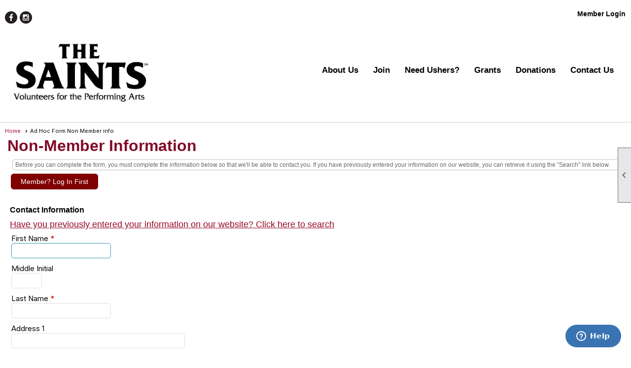

--- FILE ---
content_type: text/html; charset=utf-8
request_url: https://www.saintschicago.org/content.aspx?page_id=1483&club_id=728442&item_id=199&action=edit&ahfid=152
body_size: 14985
content:
<!DOCTYPE html>


<html lang="en">
	<head id="page_head">   
		<title id="page_title">Ad Hoc Forms - The Saints</title>
		
		
		

		
			<script>
				var True = true;
				var False = false;
				var pageId = "1483";
				var enableChangeWarning = False;
				var localChangesPending = False;
				var otherChangesPending = false;
				var userLoggedIn = False;
				var memberNumber = '';
				var memberId = '';
				var previewMode = False;
				var isMobileDevice = False;
				var isMobileDisplay = False;
				var isPostBack = False;
				var submitButtonName = "";
				var cancelButtonName = "";
				var focusControlId = 'ctl00_ctl00_first_name_text';
				var isApp = False;
				var app_platform = ""; 
				var hidePageTools = false;
				var isPopup = false;
				var isIE7 = false;
				var isIE8 = false;
				var renewLink = '';
				var paymentLink = '';
				var clubPrefix = "/";
				var pageToolsReferenceSelector = null;
				var isBotSession = True;
				function doCancel() {	}
			</script>  

			
			<link type="text/css" href="/css/smoothness/jquery-ui.min.css?v=20221017" rel="Stylesheet" />	
			<link rel="stylesheet" type="text/css" href="/css/common_ui.css?v=20251209" />
			<link rel="stylesheet" type="text/css" href="/css/widget.css?v=20250731" />
			<link rel="stylesheet" media="print" type="text/css" href="/css/printable.css?v=20221027" />
			
			<script src="/script/jquery.js?v=20221004"></script>

			<link rel='stylesheet' type='text/css' href='/clubs/728442/css/fonts.css?v=7' />
<link rel='stylesheet' type='text/css' href='/css/layout/99/layout.css?v=3' />
<link rel='stylesheet' type='text/css' href='/css/design/1/design.css?v=1' />
<link rel='stylesheet' type='text/css' href='/css/color/2/color.css?v=120523' />
<link rel='stylesheet' type='text/css' href='/clubs/728442/css/generated.css' />
<link rel='stylesheet' type='text/css' href='/clubs/728442/css/club.css?v=117' />
<link rel='stylesheet' type='text/css' href='/clubs/728442/css/custom.css?v=117' />
<link href='/DES/GetFiles.aspx?type=styles&amp;version=63450906214&amp;files=12' type='text/css' rel='stylesheet' />
	
			<link rel="shortcut icon" href="favicon.ico?v=728442_1641011179" type="image/x-icon" /> 
			<meta id="keywords_meta_tag" name="keywords" content="theatre theater chicago volunteer non profit perform art usher saints"></meta><meta id="noindex_meta_tag" name="robots" content="noindex,nofollow"></meta>
			<meta name="referrer" content="always" /> 
			<meta name="viewport" content="width=device-width, initial-scale=1" />
		

		
		
		

	</head>

	<body onhelp="return false;">
		<form method="post" action="./content.aspx?page_id=1483&amp;club_id=728442&amp;item_id=199&amp;action=edit&amp;ahfid=152" onsubmit="javascript:return WebForm_OnSubmit();" id="form" onreset="if (window.setTimeout) window.setTimeout(&#39;DES_OnReset(false);&#39;, 100);">
<div class="aspNetHidden">
<input type="hidden" name="style_sheet_manager_TSSM" id="style_sheet_manager_TSSM" value="" />
<input type="hidden" name="script_manager_TSM" id="script_manager_TSM" value="" />
<input type="hidden" name="__EVENTTARGET" id="__EVENTTARGET" value="" />
<input type="hidden" name="__EVENTARGUMENT" id="__EVENTARGUMENT" value="" />
<input type="hidden" name="__LASTFOCUS" id="__LASTFOCUS" value="" />
<input type="hidden" name="DES_Group" id="DES_Group" value="" />
<input type="hidden" name="__VIEWSTATEFIELDCOUNT" id="__VIEWSTATEFIELDCOUNT" value="2" />
<input type="hidden" name="__VIEWSTATE" id="__VIEWSTATE" value="TVxiG8UI7g0Xnl51TDFsOtxjTWk04a0xUgPN2tZkXyLgUaJ3roZY5YMVO4MCHwhLmt+TINkMzx/cIsnUCHv8sn8YK9y38Rl/k9VXk+ypWLBj7I8dB+DPsVaMu/e77i3dWK5rvkfu+bqkMqzbqyYHlojY1RoaGKK88gjZHzxcqQx6vpo3QA7w1RiaSTIXDXyg7sTw58MgCQVMOMKMXp/Gn/uGBCT7Iqgc/rwrtR6dCPphV5i+6cZyS90QumgPvxMdzcYZgSc1RB5kZ9GdgUazsIa4zjh45I3gRF+vgyjLtP8AN8gQCRbzyK/AWz0Vgjkj9hRmw2mb3Df+2UiMZ9QyHsz9LOLlqnVKB3gCO0MFbFT1oxxT9DqzXmYE9+fsf9av1zeKYrBjwZSmLhM/XfyPNup5rBjOXyYM36rc3PJeHFEGQ26My0Mv+XHmcwOtdUg22veBQpIjVthneY+v68RhXIKoCVOGp1CtnicZzNBORWWycc6SeVP9unnG8VPezdfPWOWOWWixshNeHrnkT+/dfNlJqaPeQeGeOAr0EPU7MvLFuIIDAUonHoeBvU26wwPY1ZSb5PfHz78O101YV1ELFY/dt2cK0Ik4+6FibN4N1uVxd4GhJe5KP6lzJvaZe8yn+czd+nWFxUV3XOjU0uSdWQJVzLkOE0FukpjBc2/JJGHTcaJoCUnTAybhVChvWDwnKzk66Cmc3OroqecMPWUD/[base64]/AoteEgo8e4+R0Q8AMFNEpdiA26cIr7JtxorkF734+r9UFnjwJKwB7GSlV18a+g6lJ/Fr40402iOq0jCP87o8kh8vFBAD9K1WRRfSArPDzGw04EOQ6cNLB2mocE+y2NEdaxvncdUZkloHofpod8jtYOYwh4F2BqAGtqN27wGAWxaIJdbVLlK4Qq93O1GN54qyoiahLjWJvL3Sb/klxQWPZ/R5mkWgFXrBS/ZRUciPgBoVG6SSdvgMC9EljZCel1bfGtfNYalDVayEDCgM9Dui/uL4mw7cCG7Br2xq1uuK3RiZu9DUT3gFznUQ5sa8NrmM7ArROPWNjVSjPJrhGaRgFYrvmsp7OPm/JXhP4cavuXBbi9yASGQlYbPxe9LPwo0oOU7mdaNZVgJ0gOdg1WIt/wEhxgHH78RCeOWd8rjADO20j4C2D4MOk2NJj/vXQN9A8UGPN04IXmQI4I+uewgAROZ6jFg+8K6vOGcTZmbFBK26PAZKI1TSa7ISAotSTTUU2dduAIbnxab/WZgBdJDIi7ERz4u3u6OxfMAcj5goTLPj+7JnvkGcYiZCObg8Oy63eHZVIuQmjfUvgaoRUVjiHFME4S8BDAOdtulKfzaZK1FR5SHK9At80m0gag2fTP9grCpMfCNETb8vzPeAp0bNt4U7GxxQKNFPI8GWN0JIttnhjYVcJb907Krq2Vsq1+jKt/Rz+CYmGDvBmZmiZpG06SmR+QV25WpcplMDohWw5LIMZa5SzzTXuKA07/mfLH+s6VNn6AsSDahzho7jLehUMMQDuvpxQWHotiGPQ8r7gYQBs0ipeOpYgkqCwGtSyaJMPvmKI2tLukBtdMPvdTa241AxIpjSwhCUtZubPNWXroFKm/us09Ta1n+KV1Wh6zq18rsGhkIvbzyhB8pC3PMrO7S5rBItW93srktBIZSwhYq/49HPWC+Nt9wQBQciSexpWXFRv/S8eBeQBMuSz9H2S/DZy3E0xst6raEBvg+R6+SFI1k7ncJvrdalXXfWuUCqWVkJzzLNLgxkqT+Xf6b3UQYj7HOqKX1XSVMiHG0SDuKp9Voi0thEj+wuZIHfnZJaA/96Vu7R4fKS/R6qp9s7Sa8Fwd3U" />
<input type="hidden" name="__VIEWSTATE1" id="__VIEWSTATE1" value="/xOMC23IZ43EaFIb9n1L1/WOW1xxCnrUNN6EdQ1xaUVN/UO9CM8sCCnr0q9/MlU88OEo1Rtgf2r6DED2GPOrRxkLW40hgN7dGQHeqmzWRGn0mitq6ySpcrbRqiFeNkyC+6OzPaaKkZo7oVf7H4zsJMM2bU8eDm4Iz7rclrjkLplXU1otZ9RxrtTu0RdoS09S+9Nv2i7Y+kQ8H8eY02nGjIEtnwvSkJ5BNsAfeucPsxc5GehVpRrIr/KB7djGg2fRRq8rt35J2yB/TBpJV3lenP1Pdclx58aVNSvXb62/1ShB3GSSh5W6AF8cqsgzTlNbbzQ7A5ETmUByafY+EWOXi5G4uBs1W7e8Emb8MMHiVtsZoQMfLfIcB2hGA8UmyBuiwMTeEagNvSNHFRWE4CJhuNv3VFyZ/dpxbcyg4M9MphiXbjOBFWnARQV+AKVsBWYQVKy5C3fIBpqkVriIJnCt1BCB6EDPcww0+wZ3OhvZfNXGBlXaQ3KzmJJYnEX6SbqQp++exX3cCBePMp7mQoZ1EddfN/DkGcSuKOvCRO6JYQLZM+wM3+oSqKMXoUzhD4TTdxp1Xo4o1A4fOi+gcbWmOwFU3b2eGLBwqHfXCYeBVmHVoT8n9Yz2KEkJ+NBaQSWe3JJySbgi+L73r9BGiNZDOgZPOj4p9bmU5wYncVmq86SLgn5ZlKZ0qRW1Z/jq8zjlIkeq6UfRpicwAd08CGVtZIgZdHVmpO0kwKV6IxcKms9VWpuCKau+yqszoIWJDtSkikqxBRXcOJ9X9knqi+wZ4eJ2UqRIT7uIdk0VAGW5mndRw7QRTpKSSad9kDok57fJKQjBgN2azsLm1QrhTxByOid01Yd4vmxFFwoHqE6SankY8kHfsWRcZBYjr/g4w+YGyVNAy3bWgEDxlHovKRrT0LTbUt1U8EIpoYUw3zLCMrzAdL5QtW6fSAQafg1nR7HRm+in48lgYr/e1DmCzBC/HapnebCpo6KKoqMIiOTuv9ZS3/oFof47d30ruqRnUrEW1nPALiWDU6CTgCCIo/vBkDv59x4gS9vk0IFwQ85qAEEO1yBl0OPCtJrTBt0wnZcw93yXDBhRfSUQXsdDda3gx/LMZ9B18aYWA/yXFA38uZw3L1wgbu1p61HenaTt30tz9t+YwmJ2uYbwcz5KeDy/ITF6klJABV0tFbbklh+HjH9Pgtcl70dY+RUP5IA/6ij+F4Yy7DeTre0BA2n7ZHyaf4sfmY6bE37pX37UMyg7IkGN1hQYQYO9zQQnMyvJT6z4iz4oAAVNy8bO79VxWsa5MH68hQv9uKYADgIdWG7icsT6HIEA2UB7B1tzS/ugHcfYUai/ZpVVnpfhOMmpjldzC8tSQjA=" />
</div>

<script type="text/javascript">
//<![CDATA[
var theForm = document.forms['form'];
if (!theForm) {
    theForm = document.form;
}
function __doPostBack(eventTarget, eventArgument) {
    if (!theForm.onsubmit || (theForm.onsubmit() != false)) {
        theForm.__EVENTTARGET.value = eventTarget;
        theForm.__EVENTARGUMENT.value = eventArgument;
        theForm.submit();
    }
}
//]]>
</script>


<script src="/WebResource.axd?d=pynGkmcFUV13He1Qd6_TZD_D2KgvBt7G12Vw1g4A0HNv5Br7URGTkjksE-TYATFOTvNuxQ2&amp;t=638343903423008439" type="text/javascript"></script>


<script src="/Telerik.Web.UI.WebResource.axd?_TSM_HiddenField_=script_manager_TSM&amp;compress=1&amp;_TSM_CombinedScripts_=%3b%3bSystem.Web.Extensions%2c+Version%3d4.0.0.0%2c+Culture%3dneutral%2c+PublicKeyToken%3d31bf3856ad364e35%3aen-US%3ae441b334-44bb-41f8-b8ef-43fec6e58811%3aea597d4b%3ab25378d2%3bTelerik.Web.UI%3aen-US%3a8b7d6a7a-6133-413b-b622-bbc1f3ee15e4%3a16e4e7cd%3a365331c3%3a24ee1bba%3aed16cbdc" type="text/javascript"></script><input type='hidden' id='DES_JSE' name='DES_JSE' value='' />
<script type='text/javascript'>
//<![CDATA[

var vJDHF = document.getElementById ? document.getElementById('DES_JSE') : (document.all ? document.all['DES_JSE'] : null);
if (vJDHF){vJDHF.value='1';}
//]]>
</script>
<script type='text/javascript' src='/DES/GetFiles.aspx?type=scripts&amp;version=4.0.7.5000&amp;files=0_1_14_48'></script>
<script type='text/javascript'>
//<![CDATA[
var gDES_VG={VCnt:8,POC:1,FOC:false,AOC:false,POS:1,FOS:true,AOS:true,ErrCtlCss:' DESVALFieldWithError',ErrLstCss:' DESVALListWithError',ErrChkCss:' DESVALCheckBoxWithError',ErrCtlCss2:' DESVALFieldWithErrorAlt',ErrLstCss2:' DESVALListWithErrorAlt',ErrChkCss2:' DESVALCheckBoxWithErrorAlt',CBECCMd:0,AltTmpt:'Please correct these errors:{NEWLINE}{0}',AltLdTxt:'#. ',AltLstStl:true,BlkT:1000,BlkOC:0,BlkOS:0,SOrd:new Array(1,2,0),ADVal:1};
//]]>
</script>

<script type="text/javascript">
//<![CDATA[
function WebForm_OnSubmit() {
if (!DES_ValOnSubmit())return false;
return true;
}
//]]>
</script>

<div class="aspNetHidden">

	<input type="hidden" name="__VIEWSTATEGENERATOR" id="__VIEWSTATEGENERATOR" value="65E7F3AF" />
</div>

			<a href="#page_content" id="skip_nav" tabindex="1">Skip to main content</a>
			<a name="top"></a>
			
			
			
			
			

			

			
			

			
			
			<script type="text/javascript">
//<![CDATA[
Sys.WebForms.PageRequestManager._initialize('script_manager', 'form', ['tctl00$ctl00$ctl00$ctl00$non_member_search_results_panelPanel','','tctl00$ctl00$ctl00$ctl00$non_member_infoPanel','','tctl00$ctl00$ajax_managerSU','ctl00_ctl00_ajax_managerSU'], ['ctl00$ctl00$search_button','ctl00_ctl00_search_button','ctl00$ctl00$country_dropdown','ctl00_ctl00_country_dropdown','ctl00$ctl00$all_countries_button','ctl00_ctl00_all_countries_button'], [], 90, '');
//]]>
</script>

			<script>
				$telerik.$.ajaxPrefilter(function (s) { if (s.crossDomain) { s.contents.script = false; } });
			</script>

			<input name="changes_pending" type="hidden" id="changes_pending" />
			<script src="https://s3.us-east-1.amazonaws.com/ClubExpressWebFiles/script/jquery-ui.min.js?v=20221017" integrity="sha384-rxCb5hadGhKYsOzRIvOkQ0ggxhZ5fjRxGVY+gkYd5vCYHxwwA5XxrDAW5fAnz9h5" crossorigin="anonymous"></script>
			<script src="/script/widget.js?v=20240307"></script>
			<script src="/script/common.js?v=20260105"></script>

			<script src="/script/address_verification.js?v=20250328"></script>
			<style> @import url("/css/address_verification.css?v=20250328");</style>

			

			

			
<div id="sliding_page_tools">
	
	<style type="text/css">
		@import url("/css/page_tools.css?v=20200604");
	</style>
	<i class="material-icons slide-indicator">&#xE314;</i>
	<ul>
		<li><a class="print-link" title="Print" id="print_link" onclick="printPage(&#39;&#39;, &#39;&#39;, &#39;The Saints&#39;, &#39;saintschicago.org&#39;); return false;" href="#"><i class='material-icons'></i>Print This Page</a></li>
		<li><a href="#" id="text_size" onclick="toggleTextSize(); return false;" title="Text Size" aria-label="Change Text Size" rel="nofollow" ><i class="material-icons">&#xE262;</i>Text Size</a></li>
		<li></li>
		<li ><a href="#top" id="go_to_top" title="Go To Top" aria-label="Got To Top of Page" rel="nofollow"><i class="material-icons">&#xE55D;</i>Scroll To Top</a></li>
		<li></li>
	</ul>

</div>



		
			
		
			<link rel="stylesheet" type="text/css" href="/script/galleria/themes/twelve/galleria.twelve.css" />	
			
			
			<script>
				$(document).ready(function () {
					if (focusControlId) {
						window.setTimeout(function () {
							var focusElement = document.getElementById(focusControlId);
							if (focusElement) {
								focusElement.focus();
							}
						}, 100);
					}
					
					var zenScript = document.createElement('script');
					zenScript.setAttribute('id', 'ze-snippet');
					zenScript.setAttribute('src', 'https://static.zdassets.com/ekr/snippet.js?key=e429ae43-bbec-4591-8dbb-e47eb91740bb');
					document.head.appendChild(zenScript);
					zenScript.onload = function () {
						zE('webWidget', 'setLocale', 'en-us');
						window.zESettings = {
							"webWidget": {
								"chat": {
									"suppress": true
								},
								"talk": {
									"suppress": true
								},
								"answerBot": {
									"suppress": true
								},
								"color": { "theme": "#3a73b2", "launcher": "#3a73b2", "launcherText": "#FFFFFF", "header": "#3a73b2" }
							}
						}
						zE('webWidget', 'helpCenter:setSuggestions', { search: '1483' });
					}
				});

			</script>
			
			
		
			<input name="hidden_button_for_address_verification" id="hidden_button_for_address_verification" type="button" onclick="handleAddressVerificationAfterSubmit()" style="display:none" />
		
<script src="/script/layoutWidget.js?v=20220826" type="text/javascript"></script>
<script src="/script/layouts/99/layout.js?v=202200815" type="text/javascript"></script>

<div id="layout_wrapper">
	<section class="top-container"><div class="template-row three-column " id="three_column-999295072" style="font-family:Arial, sans-serif;font-size:18px;margin-top:10px;margin-bottom:0px;" data-bw="-1" data-lh="-1"><div class="template-column third "><div class="cell-item inner-column"><div id='s|1' class='layout-widget social-widget'><div class='layout-social-panel black'><div class='minimal-icons'><a href='https://www.facebook.com/SaintsVolunteersPerformingArts' target='_blank' title='Visit us on Facebook' class='social-panel-icon Facebook'></a><a href='https://www.instagram.com/thesaintsofchicago/' target='_blank' title='Visit us on Instagram' class='social-panel-icon Instagram'></a></div><script type="text/javascript">$(document).ready(function() { animateLayoutSocial(); });</script></div></div><div class='clear'></div></div></div><div class="template-column third " style="font-family:Arial, sans-serif;font-size:14px;text-align:center;padding:20px;margin-top:0px;margin-bottom:0px;" data-bw="-1" data-lh="-1"><div class="cell-item inner-column"><div class='placeholder'></div></div></div><div class="template-column third " style="font-family:'Arial', sans-serif;font-weight:normal;font-size:14px;text-align:right;padding:10px;margin-top:0px;margin-bottom:0px;" data-bw="-1" data-lh="-1"><div class="cell-item inner-column"><div id="u|0|" class="layout-widget user-panel" title="User Panel"><style type="text/css">@import url(/css/user_panel.css?v=20250120);</style><script type="text/javascript" src="/script/user_panel.js?v=20250120"></script><div id="user_panel_widget"><a href="/content.aspx?page_id=31&club_id=728442&action=login&user=5" class="login-link ">Member Login</a></div></div><div class="clear"></div></div></div><div class="clear"></div></div><div class="template-row twentyfive-seventyfive " id="twentyfive_seventyfive-1588401599" style="font-family:Arial, sans-serif;font-size:18px;margin-top:0px;margin-bottom:10px;" data-bw="-1" data-lh="-1"><div class="template-column quarter " style="font-family:Arial, sans-serif;font-size:18px;text-align:center;padding:10px;margin-top:0px;margin-bottom:0px;" data-bw="-1" data-lh="-1"><div class="cell-item inner-column"><a href="/content.aspx?page_id=0&amp;club_id=728442"><img src="//images.clubexpress.com/728442/graphics/LOGO_126159273.jpg" style="width: 297px; height: 150px; border-width: 0px; border-style: solid;"></a></div></div><div class="template-column threequarter " style="font-family:Arial, sans-serif;font-size:18px;text-align:right;padding:20px;margin-top:40px;margin-bottom:0px;" data-bw="-1" data-lh="-1"><div class="cell-item inner-column"><div id="m|35|" class="layout-widget menu-widget" aria-label="Menu"><a class="menutoggle" rel="nofollow"><span class="material-icons" title="Click here to show/hide the menu">menu</span></a><ul class='site-menu'><li class='sub-parent' role='button' tabindex='0'><span><span>About Us</span></span><ul class='sub-menu'><li> <span><a href="/content.aspx?page_id=22&club_id=728442&module_id=644247">About Us</a></span></li><li> <span><a href="/content.aspx?page_id=22&club_id=728442&module_id=707252">Companies We Serve</a></span></li></ul></li><li> <span><a href="/content.aspx?page_id=22&club_id=728442&module_id=684632">Join</a></span></li><li class='sub-parent' role='button' tabindex='0'><span><span>Need Ushers?</span></span><ul class='sub-menu'><li> <span><a href='https://www.saintschicago.org/content.aspx?page_id=1478&club_id=728442&item_id=152'>Usher Service Request</a></span></li><li> <span><a href="/content.aspx?page_id=22&club_id=728442&module_id=315296">Become a Saints Site</a></span></li><li> <span><a href="/content.aspx?page_id=22&club_id=728442&module_id=693166">Info for Companies/Venues</a></span></li></ul></li><li class='sub-parent' role='button' tabindex='0'><span><span>Grants</span></span><ul class='sub-menu'><li> <span><a href="/content.aspx?page_id=22&club_id=728442&module_id=765755">2026 Saints Arts Grants</a></span></li><li> <span><a href="/content.aspx?page_id=22&club_id=728442&module_id=686989">2025 MatchGrants Program</a></span></li></ul></li><li> <span><a href="/content.aspx?page_id=301&club_id=728442">Donations</a></span></li><li> <span><a href="/content.aspx?page_id=4&club_id=728442">Contact Us</a></span></li></ul></div><div class="clear"></div></div></div><div class="clear"></div></div></section>
	<main  class="layout-container main-container">
		<!-- left content -->
		
		<div id="content_column" class="col center-col  watermark">
			<!-- page content -->
			<div id="ctl00_crumb_trail_container" class="crumb-trail-container"><a href="/content.aspx?page_id=0&club_id=728442">Home</a><span aria-current='page'>Ad Hoc Form Non Member info</span></div>
			<div id="page_content">


<h1>Non-Member Information</h1>
<style>
.field-label {
    line-height:normal;
    width:90px;
}
hr {
	display:none;
}
.field-label-left {
	width:90px;
}
.contact-title {
	font-size:15px;
	margin-bottom:15px;
	margin-top:15px;
}
.nonmember-searchbox {
	display:none;
}
.alert-danger { float:left;}

</style>

<!-- 2018.2.710.45 --><div id="ctl00_ctl00_ajax_managerSU">
	<span id="ctl00_ctl00_ajax_manager" style="display:none;"></span>
</div>

<div class='instruction-text'><span>
Before you can complete the form, you must complete the information below so that we'll be able to contact you. If you have previously entered your information on our website, you can retrieve it using the "Search" link below.
</span></div>

	<div id="ctl00_ctl00_login_panel" class="login-panel">
		&nbsp;&nbsp;<a  role='button'  class='ce-button' id='ctl00_ctl00_login_button'  href='#' onclick="__doPostBack('ctl00$ctl00$login_button','');return false;">Member? Log In First</a>
		<br /><br />
	</div>

	<div id="non_member_search_data_panel">
		<div id="ctl00_ctl00_non_member_search_div" class="nonmember-searchbox">
			<div class="search-title">Search for your information - enter the following</div>
			<div class="closebox" onclick="hideThis(this);"></div>
			<div class="form-row">
				<label>Email Address</label>
				<div >
					<input name="ctl00$ctl00$search_email_address_text" type="text" size="60" id="ctl00_ctl00_search_email_address_text" class="content-text" />
				</div>
			</div>		
			<div class="form-row">
				<label>First Name</label>
				<div>
					<input name="ctl00$ctl00$search_first_name_text" type="text" size="60" id="ctl00_ctl00_search_first_name_text" class="content-text" />
				</div>	
			</div>
			<div class="form-row">
				<div>
					<a  role='button'  class='ce-button' id='ctl00_ctl00_search_button'  href='#' onclick="doSearch();;return false;"><span class='go'>Search</span></a>
				</div>		
			</div>
		<div class="clear"></div>
		</div>
		<div class="RadAjaxPanel" id="ctl00_ctl00_ctl00_ctl00_non_member_search_results_panelPanel">

</div>
		<div class="clear"></div>
	</div>
	<div class="clear"></div>
	 


	<div class="RadAjaxPanel" id="ctl00_ctl00_ctl00_ctl00_non_member_infoPanel">
	<div id="ctl00_ctl00_non_member_info" class="nonmember-contactbox">
		<div class="nonmember-contactbox-title">Contact Information</div>
			<div id="ctl00_ctl00_non_member_search_option_panel" class="nonmember-login-prompt nonmember-search-trigger">
				<a href="javascript:showSearchPanel();" class="content-text">Have you previously entered your information on our website? Click here to search</a>
			</div>
		<div class="form-row">
			<label>First Name</label>
			<div>
				<input name="ctl00$ctl00$first_name_text" type="text" maxlength="20" size="15" id="ctl00_ctl00_first_name_text" />
				<span id="ctl00_ctl00_Requiredfieldvalidator1_RFM" class="DESVALRequiredFieldMarker">&nbsp;<img src='/DES/Appearance/Validation/RequiredDot.GIF' alt='*' /></span><span style='visibility:hidden;display:none' class='error-message'  id='ctl00_ctl00_Requiredfieldvalidator1'><img id="ctl00_ctl00_Requiredfieldvalidator1_Img" src="/DES/Appearance/Validation/error.svg" alt="" style="vertical-align:middle;" />&nbsp;<span id='ctl00_ctl00_Requiredfieldvalidator1_Txt'></span></span>
			</div>
		</div>	
        <div class="form-row">
			<label>Middle Initial</label>
			<div>
				<input name="ctl00$ctl00$middle_initial_text" type="text" maxlength="1" size="1" id="ctl00_ctl00_middle_initial_text" class="content-text" />
			</div>
		</div>	
        <div class="form-row">
			<label>Last Name</label>
			<div>
				<input name="ctl00$ctl00$last_name_text" type="text" maxlength="35" size="15" id="ctl00_ctl00_last_name_text" />
				<span id="ctl00_ctl00_Requiredfieldvalidator2_RFM" class="DESVALRequiredFieldMarker">&nbsp;<img src='/DES/Appearance/Validation/RequiredDot.GIF' alt='*' /></span><span style='visibility:hidden;display:none' class='error-message'  id='ctl00_ctl00_Requiredfieldvalidator2'><img id="ctl00_ctl00_Requiredfieldvalidator2_Img" src="/DES/Appearance/Validation/error.svg" alt="" style="vertical-align:middle;" />&nbsp;<span id='ctl00_ctl00_Requiredfieldvalidator2_Txt'></span></span>
			</div>
		</div>	
		
        <div class="form-row">
			<label>Address 1</label>
			<div>
				<input name="ctl00$ctl00$address1_text" type="text" maxlength="50" size="30" id="ctl00_ctl00_address1_text" class="js-address-autocomplete" data-api-key="" autocomplete="off" data-country-selector="#ctl00_ctl00_country_dropdown" data-city-selector="#ctl00_ctl00_city_text" data-state-selector="#ctl00_ctl00_state_dropdown" data-postalcode-selector="#ctl00_ctl00_zip_text" />
				
			</div>
		</div>		
		<div class="form-row">
			<label>Address 2</label>
			<div>
				<input name="ctl00$ctl00$address2_text" type="text" maxlength="50" size="30" id="ctl00_ctl00_address2_text" />
			</div>
		</div>				
	    <div class="form-row">
			<label>City</label>
			<div>
				<input name="ctl00$ctl00$city_text" type="text" maxlength="20" size="20" id="ctl00_ctl00_city_text" />
				
			</div>
		</div>	
        <div class="form-row">
			<label>State/Province</label>
			<div>
				<select name="ctl00$ctl00$state_dropdown" id="ctl00_ctl00_state_dropdown" class="content-text">
		<option value="-1">&lt; Select &gt;</option>
		<option value="AL">Alabama</option>
		<option value="AK">Alaska</option>
		<option value="AZ">Arizona</option>
		<option value="AR">Arkansas</option>
		<option value="AA">Armed Forces Americas (AA)</option>
		<option value="AE">Armed Forces Eu, ME, Afr (AE)</option>
		<option value="AP">Armed Forces Pacific (AP)</option>
		<option value="CA">California</option>
		<option value="CO">Colorado</option>
		<option value="CT">Connecticut</option>
		<option value="DE">Delaware</option>
		<option value="DC">District of Columbia</option>
		<option value="FL">Florida</option>
		<option value="GA">Georgia</option>
		<option value="GU">Guam</option>
		<option value="HI">Hawaii</option>
		<option value="ID">Idaho</option>
		<option value="IL">Illinois</option>
		<option value="IN">Indiana</option>
		<option value="IA">Iowa</option>
		<option value="KS">Kansas</option>
		<option value="KY">Kentucky</option>
		<option value="LA">Louisiana</option>
		<option value="ME">Maine</option>
		<option value="MD">Maryland</option>
		<option value="MA">Massachusetts</option>
		<option value="MI">Michigan</option>
		<option value="MN">Minnesota</option>
		<option value="MS">Mississippi</option>
		<option value="MO">Missouri</option>
		<option value="MT">Montana</option>
		<option value="NE">Nebraska</option>
		<option value="NV">Nevada</option>
		<option value="NH">New Hampshire</option>
		<option value="NJ">New Jersey</option>
		<option value="NM">New Mexico</option>
		<option value="NY">New York</option>
		<option value="NC">North Carolina</option>
		<option value="ND">North Dakota</option>
		<option value="MP">Northern Marianas</option>
		<option value="OH">Ohio</option>
		<option value="OK">Oklahoma</option>
		<option value="OR">Oregon</option>
		<option value="PW">Palau</option>
		<option value="PA">Pennsylvania</option>
		<option value="PR">Puerto Rico</option>
		<option value="RI">Rhode Island</option>
		<option value="SC">South Carolina</option>
		<option value="SD">South Dakota</option>
		<option value="TN">Tennessee</option>
		<option value="TX">Texas</option>
		<option value="VI">US Virgin Islands</option>
		<option value="UT">Utah</option>
		<option value="VT">Vermont</option>
		<option value="VA">Virginia</option>
		<option value="WA">Washington</option>
		<option value="WV">West Virginia</option>
		<option value="WI">Wisconsin</option>
		<option value="WY">Wyoming</option>

	</select>				

				
			</div>
		</div>	
		<div class="form-row">
			<label>Zip/Postal Code</label>
			<div>
				<input name="ctl00$ctl00$zip_text" type="text" size="10" id="ctl00_ctl00_zip_text" />
				<span id="ctl00_ctl00_zip_validator_panel">
					
				</span>
			</div>
		</div>	
	    <div class="form-row">
			<label>Country</label>
			<div class="content-text">
				<select name="ctl00$ctl00$country_dropdown" onchange="javascript:setTimeout(&#39;__doPostBack(\&#39;ctl00$ctl00$country_dropdown\&#39;,\&#39;\&#39;)&#39;, 0)" id="ctl00_ctl00_country_dropdown">
		<option selected="selected" value="USA">United States of America</option>
		<option value="ARG">Argentina</option>
		<option value="AUS">Australia</option>
		<option value="AUT">Austria</option>
		<option value="BEL">Belgium</option>
		<option value="BES">Bonaire, Sint Eustatius, and Saba</option>
		<option value="BRA">Brazil</option>
		<option value="CAN">Canada</option>
		<option value="DNK">Denmark</option>
		<option value="FIN">Finland</option>
		<option value="FRA">France</option>
		<option value="DEU">Germany</option>
		<option value="GHA">Ghana</option>
		<option value="GRC">Greece</option>
		<option value="IND">India</option>
		<option value="IRL">Ireland</option>
		<option value="ITA">Italy</option>
		<option value="JPN">Japan</option>
		<option value="MEX">Mexico</option>
		<option value="NLD">Netherlands</option>
		<option value="NZL">New Zealand</option>
		<option value="NOR">Norway</option>
		<option value="PER">Peru</option>
		<option value="PRT">Portugal</option>
		<option value="SPM">Saint Pierre and Miquelon</option>
		<option value="ESP">Spain</option>
		<option value="SWE">Sweden</option>
		<option value="CHE">Switzerland</option>
		<option value="TUR">T&#252;rkiye</option>
		<option value="GBR">United Kingdom</option>

	</select>
				&nbsp;&nbsp;<a id="ctl00_ctl00_all_countries_button" href="javascript:__doPostBack(&#39;ctl00$ctl00$all_countries_button&#39;,&#39;&#39;)">Show All Countries</a>
			</div>
		</div>			
		<div class="form-row">	
			<label>Phone</label>
			<div>
				<input name="ctl00$ctl00$phone_text" type="text" size="15" id="ctl00_ctl00_phone_text" />
				<span id="ctl00_ctl00_phone_validator_panel">
					
				</span>
			</div>
		</div>	
        <div class="form-row">
			<label>Email Address</label>
			<div>
				<input name="ctl00$ctl00$email_text" type="text" maxlength="100" size="50" id="ctl00_ctl00_email_text" />
				<span id="ctl00_ctl00_email_address_required_text_validator_RFM" class="DESVALRequiredFieldMarker">&nbsp;<img src='/DES/Appearance/Validation/RequiredDot.GIF' alt='*' /></span><span style='visibility:hidden;display:none' class='error-message'  id='ctl00_ctl00_email_address_required_text_validator'><img id="ctl00_ctl00_email_address_required_text_validator_Img" src="/DES/Appearance/Validation/error.svg" alt="" style="vertical-align:middle;" />&nbsp;<span id='ctl00_ctl00_email_address_required_text_validator_Txt'></span></span>
				
			</div>
		</div>	
        <div class="form-row">
			<label>Organization</label>
			<div>
				<input name="ctl00$ctl00$organization_text" type="text" maxlength="40" size="40" id="ctl00_ctl00_organization_text" />
			</div>
		</div>		
		<div class="form-row">
			<label>Title</label>
			<div>
				<input name="ctl00$ctl00$title_text" type="text" maxlength="40" size="40" id="ctl00_ctl00_title_text" />
			</div>
		</div>
		<div class="clear"></div>		
	</div>
</div>

<div class="button-bar">
	<a  role='button'  class='ce-button' id='ctl00_ctl00_save_button'  href='#' onclick=" if (validatePage()) { __doPostBack('ctl00$ctl00$save_button','');};return false;"><span class='ok'>Save</span></a>
	<a  class='ce-button ce-cancel-button' id='ctl00_ctl00_cancel_button'  href='/content.aspx?page_id=0&club_id=728442'><span class='cancel'>Cancel</span></a>
</div>



<script type="text/javascript">
	// showSearchPanel
	function showSearchPanel() {
		$(".nonmember-searchbox").show();
	//	$("#ctl00_ctl00_non_member_search_option_panel").hide();
		$("#ctl00_ctl00_non_member_search_results_panel").hide();
		
	}

	// hidethis
	function hideThis(el) {
		$(el).parent().fadeOut();
		$('.search-click').fadeIn();
	}
	
	// doSearch
	function doSearch() {
		__doPostBack("ctl00$ctl00$search_button", "");
	}
	
</script>


</div>
		</div>
		<!-- right content -->
		
	</main>
	
	<section class="bottom-container"><div class="template-row full-width " id="full_width-1244547887"><div class="template-column full "><div class='cell-item inner-column'><div class='placeholder'></div></div></div><div class="clear"></div></div></section>

	<footer>
		<div class="layout-wrapper">
			

<div class="footer-container">
	<a href="/">Home</a>&nbsp;&nbsp;&nbsp;|&nbsp;&nbsp;&nbsp;
	<a href="/content.aspx?page_id=4&club_id=728442" id="ctl00_footer_contact_us_link" >Contact Us</a>&nbsp;&nbsp;&nbsp;|&nbsp;&nbsp;&nbsp;
	<span id="ctl00_footer_copyright_panel">Copyright © 2026 - All Rights Reserved</span>&nbsp;&nbsp;&nbsp;|&nbsp;&nbsp;&nbsp;
	<a role='button' href='#' onclick="openModalPopup('/popup.aspx?page_id=126&club_id=728442', 600, 480, ''); return false;" id="ctl00_footer_terms_link"  aria-haspopup='dialog'  rel='nofollow'>Terms of Use</a>&nbsp;&nbsp;&nbsp;|&nbsp;&nbsp;&nbsp;
	<a role='button' href='#' onclick="openModalPopup('/popup.aspx?page_id=125&club_id=728442', 600, 480, ''); return false;" id="ctl00_footer_privacy_link"  aria-haspopup='dialog'  rel='nofollow'>Privacy Policy</a>
	<br />
	<a href="https://www.clubexpress.com/landing.aspx?source=saints" class="footer-link" rel="nofollow" target="_blank">Powered By&nbsp;<img src="/images/powered_by.png" alt="ClubExpress" align="absmiddle" border="0" /></a>
</div>

		</div>
	</footer>
</div>


<script>
	(function () {
		if (isMobileDevice && isMobileDisplay) {
			$('#layout_wrapper').attr('id', 'mobile_layout_wrapper').addClass('mobile-layout-wrapper');
			addEventListener("load",
				function () {
					setTimeout(hideURLbar, 0);
				}, false);
			function hideURLbar() {
				window.scrollTo(0, 1);
			}

			$("#mobile_go_to_top, #go_to_top").bind('click', function (event) {
				event.preventDefault();
				$("html, body").animate({ scrollTop: 0 }, 500);
			});

			$(".top-link").bind('click', function (event) {
				event.preventDefault();
				$("html, body").animate({ scrollTop: 0 }, 500);
			});

			$('.print-link').bind('click', function () {
				window.print();
			});
		}
	})();

	function $slideMenu() {
		$('ul.site-menu').slideToggle("slow");
	}

	$(document).ready(function () {
		var $this = $(this);
		if ($('#mobile_layout_wrapper').length) {

		}
		else {
			$('ul.site-menu li span span').bind('click', function (e) {
				$this = $(this);
				e.preventDefault();
				$this.parent().next().slideToggle("slow");
				$this.toggleClass("open");
			});
		}
	});          //end Ready


</script>


<script type="text/javascript">
//<![CDATA[
var gDES_Actions =  new Array({ActnFnc:DES_DoValidate,InitFnc:DES_InitValAction,Enabled:true,Cond:{EvalFnc:DES_EvalReqTextCond,InitFnc:DES_InitOneFldCond,Enabled:true,HUEvts:1,IDToEval:'ctl00_ctl00_first_name_text',CaseIns:true},CanRun:DES_CanRunVal,VT:'VAL',VIdx:0,ErrMsg:'Required',SumMsg:'First Name is required',Dspl:2,FmttrFnc:DES_TextFmttr,ErrFldID:'ctl00_ctl00_Requiredfieldvalidator1',Blnk:true,BlnkCss:'DESVALBlinkText'}, {ActnFnc:DES_DoValidate,InitFnc:DES_InitValAction,Enabled:true,Cond:{EvalFnc:DES_EvalReqTextCond,InitFnc:DES_InitOneFldCond,Enabled:true,HUEvts:1,IDToEval:'ctl00_ctl00_last_name_text',CaseIns:true},CanRun:DES_CanRunVal,VT:'VAL',VIdx:1,ErrMsg:'Required',SumMsg:'Last Name is required',Dspl:2,FmttrFnc:DES_TextFmttr,ErrFldID:'ctl00_ctl00_Requiredfieldvalidator2',Blnk:true,BlnkCss:'DESVALBlinkText'}, {ActnFnc:DES_DoValidate,InitFnc:DES_InitValAction,Enabled:true,Cond:{EvalFnc:DES_EvalReqTextCond,InitFnc:DES_InitOneFldCond,Enabled:true,HUEvts:1,IDToEval:'ctl00_ctl00_email_text',CaseIns:true},CanRun:DES_CanRunVal,VT:'VAL',VIdx:6,ErrMsg:'Required',SumMsg:'Email Address is required',Dspl:2,FmttrFnc:DES_TextFmttr,ErrFldID:'ctl00_ctl00_email_address_required_text_validator',Blnk:true,BlnkCss:'DESVALBlinkText'});
//]]>
</script>


<script type="text/javascript">
//<![CDATA[
window.__TsmHiddenField = $get('script_manager_TSM');//]]>
</script>
<!-- DESLIC: SUITE=DEVELOPMENT -->
<script type='text/javascript'>
//<![CDATA[
DES_InitActions();
//]]>
</script>

<script type="text/javascript">
//<![CDATA[
setTimeout(function(){}, 0);Sys.Application.add_init(function() {
    $create(Telerik.Web.UI.RadAjaxManager, {"_updatePanels":"","ajaxSettings":[{InitControlID : "ctl00_ctl00_search_button",UpdatedControls : [{ControlID:"ctl00_ctl00_non_member_search_results_panel",PanelID:""},{ControlID:"ctl00_ctl00_non_member_info",PanelID:""}]},{InitControlID : "ctl00_ctl00_country_dropdown",UpdatedControls : [{ControlID:"ctl00_ctl00_non_member_info",PanelID:""}]},{InitControlID : "ctl00_ctl00_all_countries_button",UpdatedControls : [{ControlID:"ctl00_ctl00_non_member_info",PanelID:""}]}],"clientEvents":{OnRequestStart:"",OnResponseEnd:""},"defaultLoadingPanelID":"","enableAJAX":true,"enableHistory":false,"links":[],"styles":[],"uniqueID":"ctl00$ctl00$ajax_manager","updatePanelsRenderMode":1}, null, null, $get("ctl00_ctl00_ajax_manager"));
});
//]]>
</script>
</form>
		
		
	</body>
</html>




--- FILE ---
content_type: text/css
request_url: https://www.saintschicago.org/clubs/728442/css/fonts.css?v=7
body_size: 414
content:
@import url('//fonts.googleapis.com/css?family=Oswald:300,400,700');
@import url('//fonts.googleapis.com/css?family=Lora:400,700,400italic');
@import url('//fonts.googleapis.com/css?family=Montserrat:400,600,700');
@import url('//fonts.googleapis.com/css?family=Open+Sans:300,400,400i,600,700i,800');
@import url('//s3.amazonaws.com/ClubExpressFonts/notes_regular/stylesheet.css');
@import url('//s3.amazonaws.com/ClubExpressFonts/notes_bold/stylesheet.css');
@import url('//fonts.googleapis.com/css?family=Raleway:300,400,700,900');
@import url('//fonts.googleapis.com/css?family=PT+Sans:400,700');
@import url('//s3.amazonaws.com/ClubExpressFonts/Noto-sans/stylesheet.css');
@import url('//s3.amazonaws.com/ClubExpressFonts/Noto-sans/stylesheet.css');
@import url('//s3.amazonaws.com/ClubExpressFonts/Centurygothic/stylesheet.css');
@import url('//fonts.googleapis.com/css2?family=Oxygen:wght@300;400;700&display=swap');
@import url('//s3.amazonaws.com/ClubExpressFonts/00209/stylesheet.css');
@import url('//fonts.googleapis.com/css?family=Quattrocento:400,700&display=swap');


--- FILE ---
content_type: text/css
request_url: https://www.saintschicago.org/css/color/2/color.css?v=120523
body_size: 1080
content:
/*
	main color scheme file
	should pretty much contain only colors and bg images used to apply colors
	some common stuff from styles and menus should be here as well, to avoid needing moe specific files
*/
#layout_wrapper {
border-color:#000000;

}
.color-1 {
	color:#D1B993;
}
body, .bg-color-1 {
	background-color:#D1B993;
}
header,footer,.bg-color-2 {
	background-color:#9E373E;
}
.footer-container, .footer-container a, .footer-container span { color:#FFFFFF; }

.color-2 {
	color:#9E373E;
}
.bg-color-3 {
	background-color:#9E373E;
}
.color-3 {
	color:#9E373E;
}
.bg-color-4 {
	background-color:#2B2E36;
}
.color-4 {
	color:#2B2E36;
}
.manager-table th, .admin-table th {
background-color:#9E373E;
color:#FFFFFF;
}
h1 {
background-color:#9e373e;
	color:#FFFFFF;
}
h2 {
background-color:#9e373e;
	color:#FFFFFF;
}
h3 {
	color:#2b2e36;
}
/*
.ce-button {
	background: #2B2E36 url(/css/design/1/opgrad.png) left top repeat-x;
color:#FFFFFF;
}
.ce-button:hover {
	background: #2B2E36 url(/css/design/1/opgrad_rev.png) left top repeat-x;
color:#FFFFFF;
}
*/

#vertical_container {
	background-color:#9E373E;
}
.vertical.control-panel-link {
	background:transparent url(/images/gearwhite.png)5% 50% no-repeat;
	padding:5px 10px 5px 25px;
	color:#FFFFFF;
	text-decoration:none;
	font-weight:bold;
	font-size:13px;
	line-height:25px;
}
.vertical.control-panel-link:hover {
background:transparent url(/images/gearblack.png)5% 50% no-repeat;
color:#000000;
}
.vertical.checklist-link { 
color:#FFFFFF;
}
.vertical.checklist-link:hover {
	text-decoration:none;
	color:#000000;
}
ul.site-menu ul.sub-menu li {
	background-color:#9E373E;
}

ul.site-menu li { background-color:#9E373E;}

ul.site-menu li:hover{ background-color:#d47279; }

ul.site-menu li:hover span span { background-color:#d47279; }

ul.site-menu li.selected-menu-item{ background-color:#d47279;}

ul.site-menu li:hover span span {background-color:#d47279; }

ul.site-menu ul.sub-menu { background-color:#FFFFFF; }

ul.site-menu ul.sub-menu li:hover {background-color:#d47279;}

ul.site-menu ul.sub-menu li.menu-separator {background-color:#FFFFFF;}

ul.site-menu li span a, 
ul.site-menu li span span, 
ul.site-menu li:hover span span, 
ul.site-menu ul.sub-menu li span a,
ul.site-menu ul.sub-menu li span a:hover {
	color:#FFF;
}

header { 
	color:#FFFFFF;
}

.sidebar { 
	background-color:#8a3036;
}

.sidebar-title {
	background-color:#73272c;
}

:root {
	--highlightTer: #2B2E36;
	--highlightSec: #9f373e;
	--highlightPri: #4d5362;
	--colorQua: #2B2E36;
	--colorTer: #b6454d;
	--colorSec: #9E373E; /**-First Accent Color--**/
	--colorPri: #D1B993; /**-Main Color-**/
}

--- FILE ---
content_type: text/css
request_url: https://www.saintschicago.org/clubs/728442/css/generated.css
body_size: 957
content:
#twentyfive_seventyfive-1588401599 ul.site-menu li { 
	background-color:#FFF;
	padding:0px;
	line-height:30px;
	margin-left:5px;
	margin-right:5px;
	background-image:none;
	color:Black;
}
#twentyfive_seventyfive-1588401599 ul.site-menu li span a { 
	font-size:17px;
	font-family:Arial, sans-serif;
	color:Black;
	font-weight:bold;
}
#twentyfive_seventyfive-1588401599 ul.site-menu li span span { 
	font-size:17px;
	font-family:Arial, sans-serif;
	color:Black;
	font-weight:bold;
	background-image:none !important; padding-right:10px;
	background-color:#FFF;
}
#twentyfive_seventyfive-1588401599 ul.site-menu ul.sub-menu li { 
	width:100%;
	line-height:30px;
	transition:all .5s ease;
	*width:200px;
	max-width:250px;
	border:none;
	padding-right:10px;
	min-width:100px;
	margin:0px;
	background-color:White;
	border-bottom:1px solid #cdcdcd;
	background:White;
}
#twentyfive_seventyfive-1588401599 ul.site-menu li a { 
	float:left;
	display:block;
	text-decoration:none;
	white-space:nowrap;
}
#twentyfive_seventyfive-1588401599 ul.site-menu li a span { 
	float:left;
	display:block;
}
#twentyfive_seventyfive-1588401599 ul.site-menu ul.sub-menu li span a { 
	font-size:15px;
	width:100%;
	border-right:none;
	line-height:30px;
	font-weight:normal;
	color:Black;
	font-family:Arial, sans-serif;
}
#twentyfive_seventyfive-1588401599 ul.site-menu li.selected-menu-item  a { 
	text-decoration:none;
}
#twentyfive_seventyfive-1588401599 ul.site-menu li.menu-separator { 
	height:0px;
	width:0px;
}
#twentyfive_seventyfive-1588401599 ul.site-menu ul.sub-menu.mega-sub ul.sub-menu li { 
	border:none;
}
#twentyfive_seventyfive-1588401599 ul.site-menu ul.sub-menu li span a:hover { 
	width:100%;
	font-weight:normal;
	color:Black;
	background-color:transparent;
}
#twentyfive_seventyfive-1588401599 ul.site-menu li span a:hover { 
	background-image:none;
	color:#9E373E;
	background-color:#FFF;
}
#twentyfive_seventyfive-1588401599 ul.site-menu li:hover span span { 
	background-image:none;
	background-color:#FFF;
	color:#9E373E;
}
#twentyfive_seventyfive-1588401599 ul.site-menu li.sub-parent:hover ul { 
	box-shadow:none;
}
#twentyfive_seventyfive-1588401599 ul.site-menu ul.sub-menu { 
	border:none;
	background-color:White;
	border-bottom:1px solid #cdcdcd;
	border-top:3px solid #9E373E;
	padding-right:10px;
	background:White;
}
#twentyfive_seventyfive-1588401599 ul.site-menu ul.sub-menu li.menu-separator { 
	padding-top:1px;
	padding-bottom:1px;
	background-color:#000000;
	padding-right:15px;
}
#twentyfive_seventyfive-1588401599 ul.site-menu > li:hover ul { 
	max-height:1000px;
}
#twentyfive_seventyfive-1588401599 ul.site-menu li.selected-menu-item { 
	font-style:normal;
	background-color:#FFF;
}
#twentyfive_seventyfive-1588401599 ul.site-menu li.selected-menu-item span a { 
	font-style:normal;
	color:Black;
}
#twentyfive_seventyfive-1588401599 ul.site-menu { 
	background-color:#FFF;
}
#twentyfive_seventyfive-1588401599 ul.site-menu li:hover { 
	background-color:#FFF;
}
#twentyfive_seventyfive-1588401599 ul.site-menu ul.sub-menu li.submenu-name:hover { 
	background-color:White;
	border-bottom:1px solid #cdcdcd;
	border:none;
	background:White;
}
#twentyfive_seventyfive-1588401599 ul.site-menu ul.sub-menu li:hover { 
	background-color:#d0d0d0;
}
#twentyfive_seventyfive-1588401599 #menu_container ul.site-menu.narrow ul.sub-menu li:hover { 
	background-color:#9E373E;
}
#twentyfive_seventyfive-1588401599 #menu_container ul.site-menu.narrow ul.sub-menu li span a:hover { 
	color:#FFF;
}


--- FILE ---
content_type: text/css
request_url: https://www.saintschicago.org/clubs/728442/css/club.css?v=117
body_size: 792
content:
.template-wrapper { 
	width:960px;
}
body { 
	background-attachment:fixed;
	background-color:transparent;
	font-size:18px;
	font-family:Arial, sans-serif;
	background-image:none;
	color:Black;
}
.watermark { 
	background-color :rgb(255,255,255)\9; !important;
}
#layout_wrapper { 
	max-width:initial;
}
a { 
	color:#950927;
	font-family:Arial, sans-serif;
	text-decoration:underline;
	font-size:18px;
}
h1 { 
	font-family:Arial, sans-serif;
	font-size:32px;
	color:#820b27;
	font-weight:bold;
	background-color:White;
}
h2 { 
	font-size:24px;
	font-family:Arial, sans-serif;
	color:#820b27;
	background-color:White;
	font-weight:bold;
}
h3 { 
	font-family:Arial, sans-serif;
	color:#820b27;
	background-color:White;
	font-weight:bold;
	font-size:22px;
}
#header_cell.mobile-header { 
	height:100px;
}
.user-panel .control-panel-link { 
	color:#000000;
	font-size:14px;
	font-family:Arial, sans-serif;
}
.user-panel .login-link { 
	color:#000000;
	font-size:14px;
	font-family:Arial, sans-serif;
	font-weight:bold;
}
.panel-welcome-message { 
	color:#000000;
	font-size:14px;
	font-family:Arial, sans-serif;
}
.favorites-hover { 
	color:#000000;
	font-size:14px;
	font-family:Arial, sans-serif;
}
.material-icons.favorite-icon { 
	color:#000000;
}
.left-col { 
	max-width:138px;
	background-color:#ffffff;
}
.top-container { 
	background-color:#ffffff;
}
.bottom-container { 
	background-color:#000000;
	color:#ffffff;
}
div.instruction-text { 
	font-size:12px;
	font-family:Arial, sans-serif;
}
.user-panel .login-link.ce-button { 
	color: #ffffff;
	font-weight:bold;
}
a.ce-button { 
	font-size:14px;
	font-family:Arial, sans-serif;
	font-weight:normal;
	background-color:Maroon;
	border-radius:8px;
	border-width:2px;
	border-color:White;
	background-image:none;
	padding-left:20px;
	padding-right:20px;
	padding-top:8px;
	padding-bottom:8px;
	color:#ffffff;
}
a.ce-button:hover { 
	background-color:#8a8a8a;
	border-width:2px;
	border-color:#ffffff;
	background-image:none;
	color:#ffffff;
}


--- FILE ---
content_type: text/css
request_url: https://www.saintschicago.org/clubs/728442/css/custom.css?v=117
body_size: 803
content:
footer {
background-color:#000;
}
.top-container {
border-bottom:1px solid #cdcdcd;
}
.bottom-container a {
color:#FFF;
text-decoration:none;
font-weight:bold;
line-height:1.5;
}
#layout_wrapper {
  max-width: 120rem;
}
#ctl00_ctl00_print_button {display:none;}

#non_member_panel .login-link {
font-size:18px; /
}
h2 {
color:#820b27 !important;
}

.production {
    height: 250px !important;
    max-height: 250px !important;
}

 
.usherpage {
 overflow-y: scroll;
  height: 175px;
}
.favorite-table {
  width: 45%;
  float: left;
  margin-left: 3%;
  margin-bottom: 2%;
}

#ushering .manager-table tr td:first-child a {
width:auto;
}

.production-info {
  padding: 0;
}

.production-description, .production-notes {
margin:0px !important;
}
#full_width-1320522507 ul.site-menu li span span {
background-color: transparent !important;
}
#full_width-1320522507 ul.site-menu li span a:hover {
background-color: transparent !important;
}
.production-info {float:none;}
.committee .biz-location {display:none;}

a.ui-datepicker-prev, a.ui-datepicker-next {
font-size:9px;
}


    @media screen and (min-width: 767px) {
    div.captionbox {
    font-size: 72px;
    }
    }
    @media screen and (max-width: 767px) {
    div.captionbox {
    line-height: 1.0;
    padding-left: 20px;
    text-align: center;
    font-size: 48px;
    }
    }